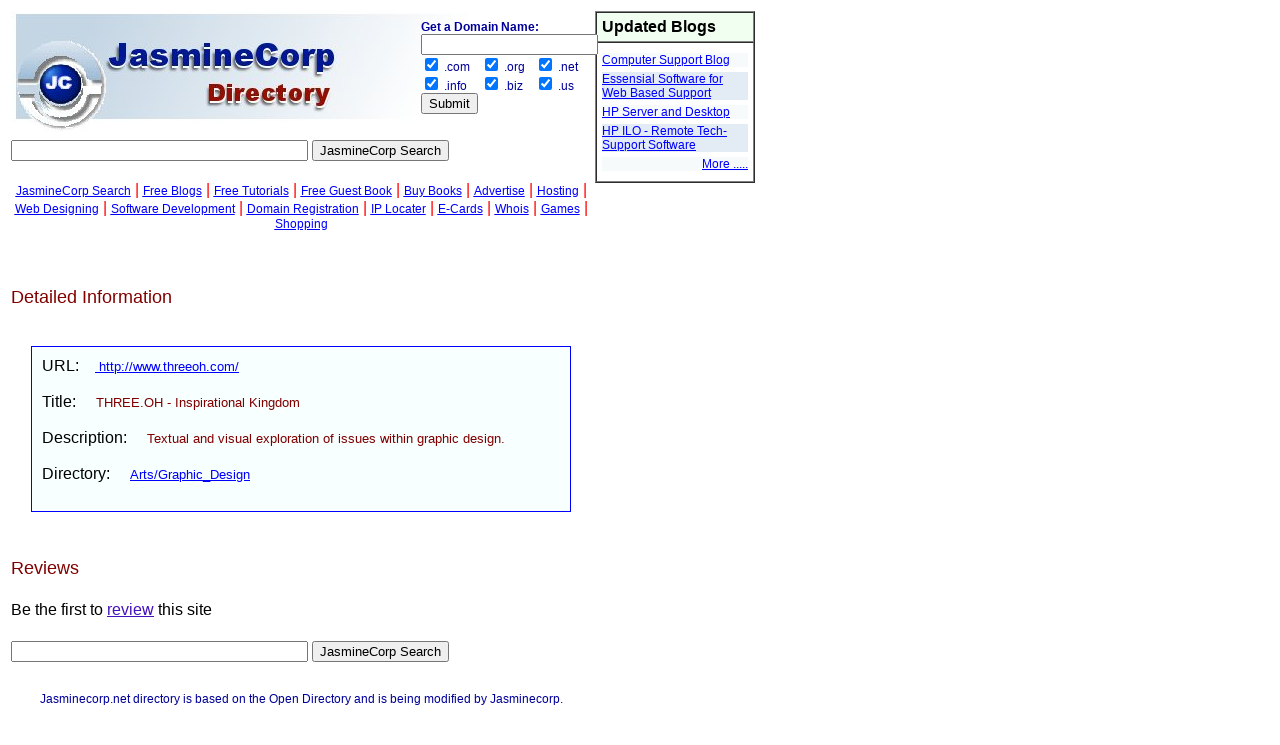

--- FILE ---
content_type: text/html; charset=UTF-8
request_url: http://jcsearch.com/details/300611
body_size: 10673
content:
<html><head><title>Jasminecorp Directory - </title>
<link rel="SHORTCUT ICON" href="/jclogo.ico"/><link rel="stylesheet" href="http://jasminecorp.net/jas.css" type="text/css">
<style><!--
body,td,a,p,.h{font-family: arial,sans-serif;} .h{color:#008000} .q{text-decoration:none; color:#0000cc;}
//--></style>
</head>
<body bgcolor="#FFFFFF" text="#000000" link="#4412BB" vlink="#881188" alink="#AF0000">
<table width="750">
	<tr valign="top">
		<td valign="top"><a href="http://jcsearch.com"><img src="/jasminecorp-directory.jpg" alt="jasminecorp.net directory" border="0"></a>
		</td>
<td valign="top" rowspan="20" width="160"><table border="1" cellspacing="0" cellpadding="5"><tr><td bgcolor="#f0fff0" width="145"><b>Updated Blogs</b></td></tr><tr><td>
<font size=-1><a href="http://.blogs.jcsearch.com/"><div class=jcbg1>Computer Support Blog</div></a></font>
<font size=-1><a href="http://.blogs.jcsearch.com/"><div class=jcbg2>Essensial Software for Web Based Support</div></a></font>
<font size=-1><a href="http://.blogs.jcsearch.com/"><div class=jcbg1>HP Server and Desktop</div></a></font>
<font size=-1><a href="http://.blogs.jcsearch.com/"><div class=jcbg2>HP ILO - Remote Tech-Support Software</div></a></font>
<font size=-1><a href="http://blogs.jcsearch.com/blogslist.pl"><div class=jcbg1 align=right>More .....</div></a></font>

</td></tr></table><BR></td></tr><tr valign="top"><td valign="top"><form name="form1" method="get" action="/">  <input type="text" name="q" value="" size="35"> 
 <input type="submit" name="s" value="JasmineCorp Search"></form></td></tr><tr><td><p align="center">
<a href="http://JCSearch.com/"><b class="link">JasmineCorp Search</b></a><font color="#FF0000"> | </font>
<a href="http://blogs.JCSearch.com/"><b class="link">Free Blogs</b></a><font color="#FF0000"> | </font>
<a href="http://jasminecorp.net/tutorial"><b class="link">Free Tutorials</b></a><font color="#FF0000"> | </font>
<a href="http://jasminecorp.net/guestbook"><b class="link">Free Guest Book</b></a><font color="#FF0000"> | </font>
<a href="http://jasminecorp.net/books.htm"><b class="link">Buy Books</b></a><font color="#FF0000"> | </font>
<a href="http://jasminecorp.net/advertise"><b class="link">Advertise</b></a><font color="#FF0000"> | </font>
<a href="http://jasminecorp.net/hosting.asp"><b class="link">Hosting</b></a> <font color="#FF0000">|  </font>
<a href="http://jasminecorp.net/design.asp"><b class="link">Web Designing</b></a><font color="#FF0000"> | </font>
<a href="http://jasminecorp.net"><b class="link">Software Development</b></a><font color="#FF0000"> | </font>
<a href="http://jasminecorp.net/domain-registration"><b class="link">Domain Registration</b></a><font color="#FF0000"> | </font>
<a href="http://locateip.jcsearch.com"><b class="link">IP Locater</b></a><font color="#FF0000"> | </font>
<a href="http://ecards.jcsearch.com"><b class="link">E-Cards</b></a> <font color="#FF0000">|  </font>
<a href="http://jasminecorp.net/whois"><b class="link">Whois</b></a> <font color="#FF0000">|  </font>
<a href="http://jasminecorp.net/games"><b class="link">Games</b></a> <font color="#FF0000">|  </font>
<a href="http://jasminecorp.net/shopping-with-jasmine-computers.htm"><b class="link">Shopping</b></a>

</p>
<BR>&nbsp;</td></tr><tr><Td><font color="maroon" size=+1>Detailed Information</font><BR><BR><div style="margin: 20px; border: 1px solid blue; padding: 10px; background-color: #F7FFFF"><font color="black">URL:</font>&nbsp;&nbsp;&nbsp;&nbsp;<a href="http://redir.jasminecorp.net/redir/d=info/t=/u=300611/~-~http://www.threeoh.com/"><font color="blue" size="-1"> http://www.threeoh.com/</font></a><BR><BR><font color="black">Title: &nbsp;&nbsp;&nbsp;&nbsp;<font color="maroon" size="-1">THREE.OH - Inspirational Kingdom</font><BR><BR><font color="black">Description: &nbsp;&nbsp;&nbsp;&nbsp;<font color="maroon" size="-1">Textual and visual exploration of issues within graphic design.</font><BR><BR><font color="black">Directory: &nbsp;&nbsp;&nbsp;&nbsp;<a href="/Top/Arts/Graphic_Design/"><font color="blue" size="-1">Arts/Graphic_Design</font></a><BR><BR></div></td></tr><tr><td>&nbsp;</td></tr><tr><td><font color="maroon" size=+1>Reviews</font><BR><BR></td></tr><tr><td>Be the first to <a href="http://jcsearch.com/review.pl?id=300611">review</a> this site<BR>&nbsp;</td></tr><tr><td><form name="formi2" method="get" action="/">  <input type="text" name="q" value="" size="35"> 
 <input type="submit" name="s" value="JasmineCorp Search"></form><div align="center"><p align="center" class="text"><BR>Jasminecorp.net directory is based on the Open Directory and is being modified by Jasminecorp.<BR><BR>&copy;2004 <a href="http://jasminecorp.net">Jasmine Computers Inc.</a></p></div>
<p align="center" class="vio"><a href="http://jasminecorp.net/subscribe.jcm">Click here </a>to subscribe for Jasminecorp's product News.</p>
      <p class="link" align="center"><a href="http://jasminecorp.net/default.asp"><b class="link">Home</b></a><font color="#FF0000">
        || </font><a href="http://www.jasminecorp.net/design.asp"><b class="link">Web Designing</b></a>
        <font color="#FF0000">||</font> <a href="http://www.jasminecorp.net/domain-registration/"><b class="link">Get
        a Domain Name</b></a> <font color="#FF0000">||</font> <a href="http://www.jasminecorp.net/hosting.asp"><b class="link">Host
        your Web site</b></a> <font color="#FF0000">||</font> <a href="http://www.jasminecorp.net/terms.asp"><b class="link">Terms
        of Service</b></a><br>
        <a href="http://www.jasminecorp.net/graphics.asp"><b class="link">Our Portfolio</b></a> <font color="#FF0000">||</font>
        <a href="http://www.jasminecorp.net/clients.asp"><b class="link">Our Clients</b></a> <font color="#FF0000">||
        </font><a href="http://www.jasminecorp.net/job.asp"><b class="link">Job Opportunities</b></a><font color="#FF0000">
        || </font><a href="http://www.jasminecorp.net/guestbook"><b class="link">Free GuestBook</b></a>
        <font color="#FF0000">||</font> <a href="http://www.jasminecorp.net/free_quote.asp"><b class="link">Free
        Quote</b></a> <br>
        <a href="http://www.jasminecorp.net/books.htm"><b class="link">Buy Books</b></a><font color="#FF0000">
        || </font><a href="http://www.jasminecorp.net/friend.asp"><b class="link">Tell a Friend</b></a><font color="#FF0000">
        || </font><a href="http://www.jasminecorp.net/offer.asp"><b class="link">Special Offer</b></a><font color="#FF0000">
        || </font><a href="http://www.jasminecorp.net/contact.asp"><b class="link">Contact Us</b></a> <font color="#FF0000">
	|| </font><a href="http://jasminecorp.net/tutorial"><b class="link">Free Tutorial</b></a><font color="#FF0000">
	|| </font><a href="http://jasminecorp.net/add-search-code.htm"><b class="link">Add JasmineCorp Search</b></a><font color="#FF0000">
	<BR> </font><a href="http://jasminecorp.net/directory-submit?cat="><font size=+1><span class="link"><b>Submit a Site to Jasminecorp.net Directory</b></span></font></a></p>

</td></tr></table><p>&nbsp;

<div align="center">
<center>
<table border="0" bgcolor="#336600" cellpadding="3" cellspacing="0">
<tr>
<td valign="top">
    <table width="100%" cellpadding="2" cellspacing="0" border="0">
        <tr align="center">
        <td valign="top"><font face="sans-serif, Arial, Helvetica" size="2"
            color="#FFFFFF">Help build the largest human-edited
            directory on the web.</font></td></tr>
        <tr bgcolor="#CCCCCC" align="center">
        <td valign="top"><font face="sans-serif, Arial, Helvetica" size="2"> <a
            href="http://dmoz.org/cgi-bin/add.cgi?where=/details/300611">Submit
            a Site</a> - <a href="http://dmoz.org/about.html"><b>Open Directory
            Project</b></a> -
            <a href="http://dmoz.org/cgi-bin/apply.cgi?where=/details/300611">Become
            an Editor</a> </font>
        </td></tr>
    </table>
</td>
</tr>
</table>
</center>
</div>
</td>
</tr>
</table>
</body>
</html>


<div style="position:absolute; top:20; left:420; width:550px; height:125px;">
<script>
        function validatedomain() {
                if (document.domainform.domain.value == '') {
                        alert("Please Enter Domain Name");
                        return false;
                }
		var tmp = document.domainform.domain.value;
		tmp = (tmp.replace(/^ +/,""));
                tmp = (tmp.replace(/^http:\/\//,""));
                tmp = (tmp.replace(/^www./,""));
                tmp = (tmp.replace(/ +$/,""));
                tmp = (tmp.replace(/\/$/,""));
		document.domainform.domain.value = tmp;
                re = /^[a-zA-Z0-9\-]*\.?[a-zA-Z0-9\-]*$/i;
                found = document.domainform.domain.value.match(re);
                if (found == null) {
                        alert("Invalid Domain Name. Please use only letters, numbers or dash");
                        return false;
                }

        return true;
        }
</script>
<form name="domainform" method="post" action="https://jasminecorp.net/domain-registration/register.pl" onSubmit="return validatedomain();">
              <table width="150" border="0" cellspacing="0" cellpadding="0" class="text">
                                <tr>

                  <td colspan="3" class="text"> <b>Get a Domain Name:</b><BR>
<input type="textbox" name="domain">
                  </td>
                                </tr>
                <tr>
                  <td width="34%">
                    <input type="checkbox" name="tld" value="com" checked>
                    .com
                     </td>
                  <td width="31%">
                    <input type="checkbox" name="tld" value="org" checked>
                    .org</td>
                  <td width="35%">
                    <input type="checkbox" name="tld" value="net" checked>
                    .net</td>
                </tr>
                <tr>
                  <td width="34%">
                    <input type="checkbox" name="tld" value="info" checked>
                    .info</td>
                  <td width="31%">
                    <input type="checkbox" name="tld" value="biz" checked>
                    .biz</td>
                  <td width="35%">
                    <input type="checkbox" name="tld" value="us" checked>
                    .us <input type="hidden" name="regAction" value="Check"></td>
                </tr>
                <tr>
                   <td colspan="3">
                        <input type="submit" value="Submit">
                   </td>
                </tr>
              </table>
</form>
</div>

